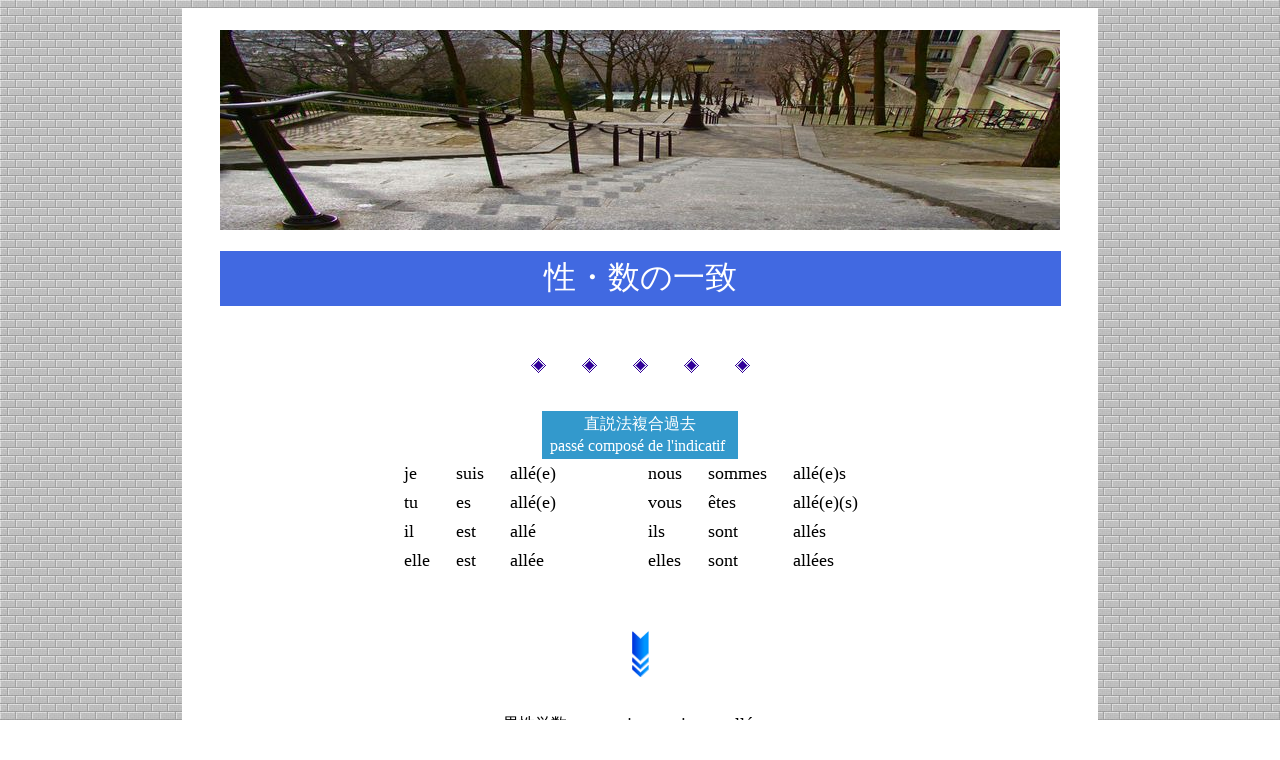

--- FILE ---
content_type: text/html
request_url: https://promeneur-libre.raindrop.jp/francais/accord.html
body_size: 1864
content:
<!DOCTYPE html PUBLIC "-//W3C//DTD HTML 4.01 Transitional//EN">
<html>
<head>
<meta http-equiv="Content-Type" content="text/html; charset=shift_jis">
<meta http-equiv="Content-Style-Type" content="text/css">
<title>フランス語 性・数の一致</title>
<style type="text/css">
<!--
A:link	{
	TEXT-DECORATION: none
	}
A:link	{
	TEXT-DECORATION: none
	}
A:hover	{
	TEXT-DECORATION: underline
	}
A:visited	{
	TEXT-DECORATION: none
	}
-->
</style>
</head>
<body background="../image/fond.jpg" #de0017 #000000 #e00000 #de0060 #00000 #0e000 #de0016     >
<p>
<table style="HEIGHT: 32px; WIDTH: 916px" bordercolor="#0000ff" width="916" align="center" rules="none" bgcolor="#ffffff" frame="void" border ='2' ? #de0015>
  <tr>
    <td bordercolor="#ffffff" borderColorLight="#ffffff" ><br>

      <table align="center" #b0c0a0 #b0de03>
        <tr>
          <td><img border="0" hspace="0" alt="" src="../image/headimage.jpg" width="840" height="200"></td>
        </tr>
      </table>
    <br>
      <table style="HEIGHT: 55px; WIDTH: 841px" rules="none" align="center" bgcolor="#4169e1" border="2" frame="void">
        <tr>
          <td>
            <p align="center"><font color="#ffffff"><font color="#0000ff" size="6"><font color="#ffffff" face="メイリオ"><font color="#ffffff"><font color="#ffffff" size="6" face="メイリオ">性・数の一致</font></font></font></font></font></p></td></tr></table>
      <p align="center"><br>
<br><img border="0" hspace="0" alt=" " src="../image/1_C2.GIF" width="15" height="15">&nbsp;&nbsp;&nbsp;&nbsp;&nbsp; 
      &nbsp;&nbsp;&nbsp;<img border="0" hspace="0" alt=" " src="../image/1_C2.GIF" width="15" height="15">&nbsp; &nbsp;&nbsp;&nbsp;&nbsp;&nbsp; &nbsp;<img border="0" hspace="0" alt=" " src="../image/1_C2.GIF" width="15" height="15">&nbsp;&nbsp;&nbsp;&nbsp; &nbsp;&nbsp;&nbsp; <img border="0" hspace="0" alt=" " src="../image/1_C2.GIF" width="15" height="15">&nbsp;&nbsp;&nbsp;&nbsp; &nbsp;&nbsp;&nbsp; <img border="0" hspace="0" alt=" " src="../image/1_C2.GIF" width="15" height="15"><br><br></p>
      <table cellspacing="3" cellpadding="3" rules="none" align="center" border="2" frame="void">
        <tr>
          <td bgcolor="#3399cc">
            <p align="center"><font color="#0000ff" size="4" face="ＭＳ ゴシック"><font color="#ffffff"><font size="3" face="メイリオ">直説法複合過去</font><br>
</font><font face="Century"><font color="#ffffff"><strong>&nbsp;</strong><font size="3">pass&eacute; compos&eacute; de l'indicatif</font> 
            </font><strong>&nbsp;</strong></font></font></p></td></tr></table>
      <table cellspacing="4" cellpadding="4" rules="none" align="center" border="2" frame="void">
        <tr>
          <td><font size="4" face="Century">je　</font></td>
          <td><font size="4" face="Century">suis　</font></td>
          <td><font size="4" face="Century">all&eacute;(e)　</font></td>
          <td><font size="4" face="Century">&nbsp;&nbsp;&nbsp;&nbsp;&nbsp;&nbsp;&nbsp; 　</font></td>
          <td><font size="4" face="Century">nous　</font></td>
          <td><font size="4" face="Century">sommes　</font></td>
          <td><font size="4" face="Century">all&eacute;(e)s　</font></td>
        </tr>
        <tr>
          <td><font size="4" face="Century">tu　</font></td>
          <td><font size="4" face="Century">es　</font></td>
          <td><font size="4" face="Century">all&eacute;(e)　</font></td>
          <td><font size="4" face="Century">　</font></td>
          <td><font size="4" face="Century">vous　</font></td>
          <td><font size="4" face="Century">&ecirc;tes　</font></td>
          <td><font size="4" face="Century">all&eacute;(e)(s)　</font></td>
        </tr>
        <tr>
          <td><font size="4" face="Century">il　</font></td>
          <td><font size="4" face="Century">est　</font></td>
          <td><font size="4" face="Century">all&eacute;　</font></td>
          <td><font size="4" face="Century">　</font></td>
          <td><font size="4" face="Century">ils　</font></td>
          <td><font size="4" face="Century">sont　</font></td>
          <td><font size="4" face="Century">all&eacute;s　</font></td>
        </tr>
        <tr>
          <td><font size="4" face="Century">elle　</font></td>
          <td><font size="4" face="Century">est　</font></td>
          <td><font size="4" face="Century">all&eacute;e　</font></td>
          <td><font size="4" face="Century">　</font></td>
          <td><font size="4" face="Century">elles　</font></td>
          <td><font size="4" face="Century">sont　</font></td>
          <td><font size="4" face="Century">all&eacute;es　</font></td>
        </tr>
      </table>
<br>
    <br>
      <p align="center"><img border="0" hspace="0" alt="" src="../image/fleche.png" width="23" height="50"></p>
<br>
      <table cellspacing="3" cellpadding="3" rules="none" align="center" border="2" frame="void">
        <tr>
          <td><font face="メイリオ">男性単数</font>　</td>
          <td>&nbsp;&nbsp;&nbsp; 　</td>
          <td><font size="4" face="メイリオ">je　</font></td>
          <td><font size="4" face="メイリオ">suis&nbsp; 　</font></td>
          <td><font size="4" face="メイリオ">all&eacute;</font></td>
        </tr>
        <tr>
          <td><font face="メイリオ">女性単数</font>　</td>
          <td>　</td>
          <td><font size="4" face="メイリオ">je　</font></td>
          <td><font size="4" face="メイリオ">suis　</font></td>
          <td><font size="4" face="メイリオ">all&eacute;<font color="#ff0000">e</font></font>　</td>
        </tr>
        <tr>
          <td>　</td>
          <td>　</td>
          <td>　</td>
          <td>　</td>
          <td>　</td>
        </tr>
        <tr>
          <td><font face="メイリオ">男性単数</font></td>
          <td>　</td>
          <td><font size="4" face="メイリオ">tu</font></td>
          <td><font size="4" face="メイリオ">es</font></td>
          <td><font size="4" face="メイリオ">all&eacute;</font></td>
        </tr>
        <tr>
          <td><font face="メイリオ">女性単数</font></td>
          <td>　</td>
          <td><font size="4" face="メイリオ">tu　</font></td>
          <td><font size="4" face="メイリオ">es</font></td>
          <td><font size="4" face="メイリオ">all&eacute;<font color="#ff0000">e</font></font>　</td>
        </tr>
        <tr>
          <td>　</td>
          <td>　</td>
          <td>　</td>
          <td>　</td>
          <td>　</td>
        </tr>
        <tr>
          <td><font face="メイリオ">男性単数</font></td>
          <td>　</td>
          <td><font size="4" face="メイリオ">il</font></td>
          <td><font size="4" face="メイリオ">est</font></td>
          <td><font size="4" face="メイリオ">all&eacute;</font></td>
        </tr>
        <tr>
          <td><font face="メイリオ">女性単数</font></td>
          <td>　</td>
          <td><font size="4" face="メイリオ">elle</font></td>
          <td><font size="4" face="メイリオ">est　</font></td>
          <td><font size="4" face="メイリオ">all&eacute;<font color="#ff0000">e</font></font></td>
        </tr>
        <tr>
          <td>　</td>
          <td>　</td>
          <td>　</td>
          <td>　</td>
          <td>　</td>
        </tr>
      </table>
    <br>
      <table cellspacing="3" cellpadding="3" rules="none" align="center" border="2" frame="void">
        <tr>
          <td><font face="メイリオ">男性複数</font>　</td>
          <td>&nbsp;&nbsp;&nbsp; 　</td>
          <td><font size="4" face="メイリオ">nous　</font></td>
          <td><font size="4" face="メイリオ">&nbsp;sommes</font>　</td>
          <td><font size="4" face="メイリオ">&nbsp;all&eacute;<font color="#ff0000">s</font></font>　</td>
        </tr>
        <tr>
          <td><font face="メイリオ">男性＋女性＝複数</font>　</td>
          <td>　</td>
          <td><font size="4" face="メイリオ">nous　</font></td>
          <td><font size="4" face="メイリオ">&nbsp;sommes</font>　</td>
          <td><font size="4" face="メイリオ">&nbsp;all&eacute;<font color="#ff0000">s</font></font>　</td>
        </tr>
        <tr>
          <td><font face="メイリオ">女性複数</font>　</td>
          <td>　</td>
          <td><font size="4" face="メイリオ">nous　</font></td>
          <td><font size="4" face="メイリオ">&nbsp;sommes</font>　</td>
          <td><font size="4" face="メイリオ">&nbsp;all&eacute;<font color="#ff0000">es</font></font>　</td>
        </tr>
        <tr>
          <td>　</td>
          <td>　</td>
          <td>　</td>
          <td>　</td>
          <td>　</td>
        </tr>
        <tr>
          <td><font face="メイリオ">男性単数</font>　</td>
          <td>　</td>
          <td><font size="4" face="メイリオ">vous　</font></td>
          <td><font size="4" face="メイリオ">&nbsp;&ecirc;tes</font>　</td>
          <td><font size="4" face="メイリオ">&nbsp;all&eacute;</font>　</td>
        </tr>
        <tr>
          <td><font face="メイリオ">女性単数</font>　</td>
          <td>　</td>
          <td><font size="4" face="メイリオ">vous　</font></td>
          <td><font size="4" face="メイリオ">&nbsp;&ecirc;tes</font>　</td>
          <td><font size="4" face="メイリオ">&nbsp;all&eacute;<font color="#ff0000">e</font></font>　</td>
        </tr>
        <tr>
          <td><font face="メイリオ">男性複数</font>　</td>
          <td>　</td>
          <td><font size="4" face="メイリオ">vous</font>　</td>
          <td><font size="4" face="メイリオ">&nbsp;&ecirc;tes</font>　</td>
          <td><font size="4" face="メイリオ">&nbsp;all&eacute;<font color="#ff0000">s</font></font>　</td>
        </tr>
        <tr>
          <td><font face="メイリオ">男性＋女性＝複数</font></td>
          <td>　</td>
          <td><font size="4" face="メイリオ">vous</font>&nbsp;　</td>
          <td><font size="4" face="メイリオ">&nbsp;&ecirc;tes</font>　</td>
          <td><font size="4" face="メイリオ">&nbsp;all&eacute;<font color="#ff0000">s</font></font>　</td>
        </tr>
        <tr>
          <td><font face="メイリオ">女性複数</font></td>
          <td>　</td>
          <td><font size="4" face="メイリオ">vous</font></td>
          <td><font size="4" face="メイリオ">&nbsp;&ecirc;tes</font>　</td>
          <td><font size="4" face="メイリオ">&nbsp;all&eacute;<font color="#ff0000">es</font></font>　</td>
        </tr>
        <tr>
          <td>　</td>
          <td>　</td>
          <td>　</td>
          <td>　</td>
          <td>　</td>
        </tr>
        <tr>
          <td><font face="メイリオ">男性複数</font>　</td>
          <td>　</td>
          <td><font size="4" face="メイリオ">ils</font></td>
          <td><font size="4" face="メイリオ">&nbsp;sont</font>　</td>
          <td><font size="4" face="メイリオ">&nbsp;all&eacute;<font color="#ff0000">s</font></font></td>
        </tr>
        <tr>
          <td><font face="メイリオ">男性＋女性＝複数</font>　</td>
          <td>　</td>
          <td><font size="4" face="メイリオ">ils　</font></td>
          <td><font size="4" face="メイリオ">&nbsp;sont</font>　</td>
          <td><font size="4" face="メイリオ">&nbsp;all&eacute;<font color="#ff0000">s</font></font>　</td>
        </tr>
        <tr>
          <td><font face="メイリオ">女性複数</font>　</td>
          <td>　</td>
          <td><font size="4" face="メイリオ">elles　</font></td>
          <td><font size="4" face="メイリオ">&nbsp;sont</font>　</td>
          <td><font size="4" face="メイリオ">&nbsp;all&eacute;<font color="#ff0000">es</font></font>　</td>
        </tr>
      </table>
    <br><br>
<br>
      <table >
        <tr>
          <td>&nbsp;&nbsp;&nbsp;&nbsp;&nbsp;&nbsp;&nbsp;&nbsp;<a href="mailto:question@promeneur-libre.raindrop.jp"><img border="0" hspace="0" alt="" src="../image/MailBox.png" width="44" height="44"></a></td>
          <td><font size="2" face="メイリオ">&nbsp;お問い合わせ等はこちらへどうぞ<br>
</font><font size="2" face="メイリオ">&nbsp;宮澤一郎</font></td>
        </tr>
        <tr>
          <td>　</td>
          <td><br>
<font face="メイリオ"><font size="2">&nbsp;最終更新日&nbsp;</font><font color="#000000" size="2">2018年７月17日</font></font></td></tr></table>
      <p align="center">
<img style="HEIGHT: 15px; WIDTH: 834px" border="0" hspace="0" alt="" src="../image/line02.png" width="834" height="15" ></p>
      <p align="center">
      <table style="BORDER-TOP-STYLE: solid; BORDER-TOP-COLOR: #4169e1; BORDER-BOTTOM-STYLE: solid; BORDER-LEFT-COLOR: #4169e1; BORDER-BOTTOM-COLOR: #4169e1; BORDER-RIGHT-STYLE: solid; BORDER-LEFT-STYLE: solid; BORDER-RIGHT-COLOR: #4169e1" bordercolor="#4169e1" cellspacing="4" borderColorDark="#4169e1" cellpadding="2" align="center" borderColorLight="#4169e1" border="3">
        <tr>
          <td borderColorLight="#4169e1" bordercolor="#4169e1" borderColorDark="#4169e1"><font size="4" face="メイリオ">&nbsp;<a href="../exercices.html"><font color="#0000ff" size="2">フランス語練習問題</font></a></font>　</td>
          <td borderColorLight="#4169e1" bordercolor="#4169e1" borderColorDark="#4169e1"><font size="4" face="メイリオ">&nbsp;<a href="../conjugaison.html"><font color="#0000ff" size="2">フランス語動詞活用一覧表</font></a>&nbsp;&nbsp;&nbsp;&nbsp;&nbsp;&nbsp;</font>　</td>
        </tr>
        <tr>
          <td borderColorLight="#4169e1" bordercolor="#4169e1" borderColorDark="#4169e1"><font size="4" face="メイリオ">&nbsp;<a href="../exemple.html"><font color="#0000ff" size="2">フランス文学作品 
            動詞用例集</font></a></font></td>
          <td borderColorLight="#4169e1" bordercolor="#4169e1" borderColorDark="#4169e1"><font size="4" face="メイリオ">&nbsp;<a href="../pdf_litterature02.html"><font color="#0000ff" size="2">Acrobat 
            Readerで読むフランス文学</font></a>&nbsp; </font></td>
        </tr>
        <tr>
          <td borderColorLight="#4169e1" bordercolor="#4169e1" borderColorDark="#4169e1"><font size="4" face="メイリオ">&nbsp;<a href="../index.html"><font color="#0000ff" size="2">Le Site de MIYAZAWA 
            Ichiro</font></a><font color="#0000ff" size="2">&nbsp;&nbsp;&nbsp;&nbsp;&nbsp;&nbsp;&nbsp;&nbsp;&nbsp; 
            </font></font></td>
          <td borderColorLight="#4169e1" bordercolor="#4169e1" borderColorDark="#4169e1"><font size="4" face="メイリオ"><font color="#0000ff" size="2"></font></font></td>
        </tr>
      </table></p>
      <p align="center">&nbsp;</p>

</td></tr></table></p>
</body>
</html>
